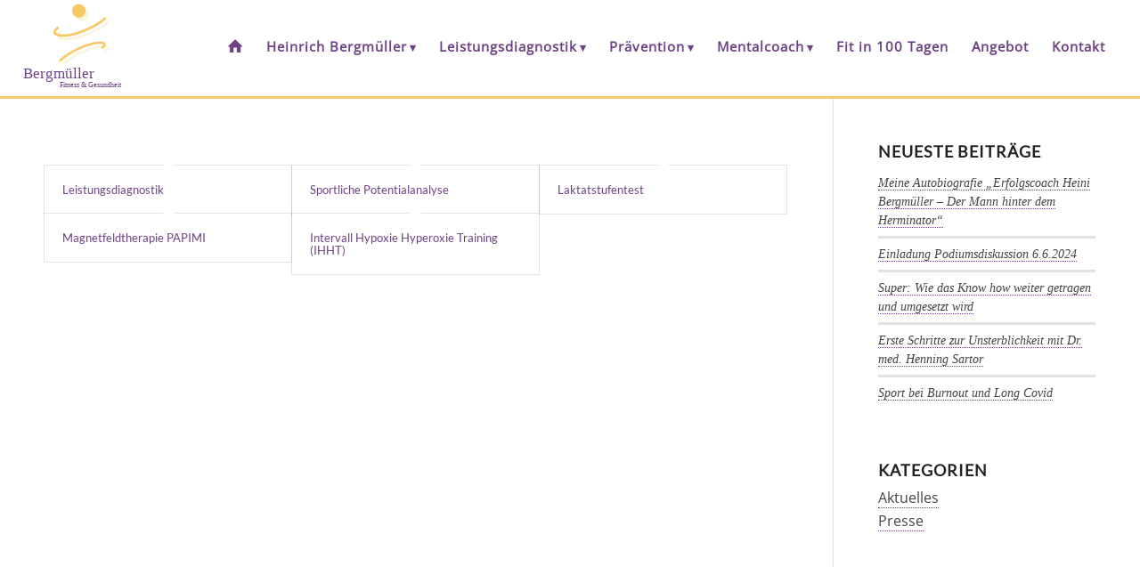

--- FILE ---
content_type: text/html; charset=UTF-8
request_url: https://www.bergmueller.at/portfolio_entries/hobbysportler/
body_size: 14097
content:
<!DOCTYPE html>
<html lang="de" class="html_stretched responsive av-preloader-disabled  html_header_top html_logo_left html_main_nav_header html_menu_right html_custom html_header_sticky_disabled html_header_shrinking_disabled html_mobile_menu_tablet html_header_searchicon_disabled html_content_align_center html_header_unstick_top_disabled html_header_stretch html_elegant-blog html_av-submenu-hidden html_av-submenu-display-click html_av-overlay-side html_av-overlay-side-classic html_av-submenu-noclone html_entry_id_397 av-cookies-no-cookie-consent av-no-preview av-default-lightbox html_text_menu_active av-mobile-menu-switch-default">
<head>
<meta charset="UTF-8" />
<!-- mobile setting -->
<meta name="viewport" content="width=device-width, initial-scale=1">
<!-- Scripts/CSS and wp_head hook -->
<meta name='robots' content='index, follow, max-image-preview:large, max-snippet:-1, max-video-preview:-1' />
<!-- This site is optimized with the Yoast SEO plugin v26.8 - https://yoast.com/product/yoast-seo-wordpress/ -->
<title>Hobbysportler Archive - Bergmüller Zentrum Oberösterreich</title>
<link rel="canonical" href="https://www.bergmueller.at/portfolio_entries/hobbysportler/" />
<meta property="og:locale" content="de_DE" />
<meta property="og:type" content="article" />
<meta property="og:title" content="Hobbysportler Archive - Bergmüller Zentrum Oberösterreich" />
<meta property="og:url" content="https://www.bergmueller.at/portfolio_entries/hobbysportler/" />
<meta property="og:site_name" content="Bergmüller Zentrum Oberösterreich" />
<meta name="twitter:card" content="summary_large_image" />
<script type="application/ld+json" class="yoast-schema-graph">{"@context":"https://schema.org","@graph":[{"@type":"CollectionPage","@id":"https://www.bergmueller.at/portfolio_entries/hobbysportler/","url":"https://www.bergmueller.at/portfolio_entries/hobbysportler/","name":"Hobbysportler Archive - Bergmüller Zentrum Oberösterreich","isPartOf":{"@id":"https://www.bergmueller.at/#website"},"breadcrumb":{"@id":"https://www.bergmueller.at/portfolio_entries/hobbysportler/#breadcrumb"},"inLanguage":"de"},{"@type":"BreadcrumbList","@id":"https://www.bergmueller.at/portfolio_entries/hobbysportler/#breadcrumb","itemListElement":[{"@type":"ListItem","position":1,"name":"Startseite","item":"https://www.bergmueller.at/startseite/"},{"@type":"ListItem","position":2,"name":"Leistungssteigerung","item":"https://www.bergmueller.at/portfolio_entries/leistungssteigerung/"},{"@type":"ListItem","position":3,"name":"Hobbysportler"}]},{"@type":"WebSite","@id":"https://www.bergmueller.at/#website","url":"https://www.bergmueller.at/","name":"Bergmüller Zentrum Oberösterreich","description":"Zentrum für Fitness &amp; Gesundheit","potentialAction":[{"@type":"SearchAction","target":{"@type":"EntryPoint","urlTemplate":"https://www.bergmueller.at/?s={search_term_string}"},"query-input":{"@type":"PropertyValueSpecification","valueRequired":true,"valueName":"search_term_string"}}],"inLanguage":"de"}]}</script>
<!-- / Yoast SEO plugin. -->
<link rel="alternate" type="application/rss+xml" title="Bergmüller Zentrum Oberösterreich &raquo; Feed" href="https://www.bergmueller.at/feed/" />
<link rel="alternate" type="application/rss+xml" title="Bergmüller Zentrum Oberösterreich &raquo; Kommentar-Feed" href="https://www.bergmueller.at/comments/feed/" />
<link rel="alternate" type="application/rss+xml" title="Bergmüller Zentrum Oberösterreich &raquo; Hobbysportler Portfolio Categories Feed" href="https://www.bergmueller.at/portfolio_entries/hobbysportler/feed/" />
<style id='wp-img-auto-sizes-contain-inline-css' type='text/css'>
img:is([sizes=auto i],[sizes^="auto," i]){contain-intrinsic-size:3000px 1500px}
/*# sourceURL=wp-img-auto-sizes-contain-inline-css */
</style>
<link rel='stylesheet' id='contact-form-7-css' href='//www.bergmueller.at/wp-content/cache/wpfc-minified/mjid6rzn/hmhpd.css' type='text/css' media='all' />
<link rel='stylesheet' id='avia-merged-styles-css' href='//www.bergmueller.at/wp-content/cache/wpfc-minified/l99hnmnj/hmhpd.css' type='text/css' media='all' />
<link rel='stylesheet' id='avia-single-post-397-css' href='//www.bergmueller.at/wp-content/cache/wpfc-minified/m9leimhl/hnuht.css' type='text/css' media='all' />
<script type="text/javascript" src="https://www.bergmueller.at/wp-includes/js/jquery/jquery.min.js?ver=3.7.1" id="jquery-core-js"></script>
<script type="text/javascript" src="https://www.bergmueller.at/wp-includes/js/jquery/jquery-migrate.min.js?ver=3.4.1" id="jquery-migrate-js"></script>
<script type="text/javascript" src="https://www.bergmueller.at/wp-content/uploads/dynamic_avia/avia-head-scripts-c25d044fbed49c62cc2f7ce810608061.js" id="avia-head-scripts-js"></script>
<link rel="https://api.w.org/" href="https://www.bergmueller.at/wp-json/" /><link rel="alternate" title="JSON" type="application/json" href="https://www.bergmueller.at/wp-json/wp/v2/portfolio_entries/6" /><link rel="EditURI" type="application/rsd+xml" title="RSD" href="https://www.bergmueller.at/xmlrpc.php?rsd" />
<meta name="generator" content="WordPress 6.9" />
<link rel="icon" href="https://www.bergmueller.at/wp-content/uploads/2017/05/fav.jpg" type="image/x-icon">
<!--[if lt IE 9]><script src="https://www.bergmueller.at/wp-content/themes/enfold/js/html5shiv.js"></script><![endif]--><link rel="profile" href="https://gmpg.org/xfn/11" />
<link rel="alternate" type="application/rss+xml" title="Bergmüller Zentrum Oberösterreich RSS2 Feed" href="https://www.bergmueller.at/feed/" />
<link rel="pingback" href="https://www.bergmueller.at/xmlrpc.php" />
<style type='text/css' media='screen'>
#top #header_main > .container, #top #header_main > .container .main_menu  .av-main-nav > li > a, #top #header_main #menu-item-shop .cart_dropdown_link{ height:105px; line-height: 105px; }
.html_top_nav_header .av-logo-container{ height:105px;  }
.html_header_top.html_header_sticky #top #wrap_all #main{ padding-top:105px; } 
</style>
<!-- To speed up the rendering and to display the site as fast as possible to the user we include some styles and scripts for above the fold content inline -->
<script type="text/javascript">'use strict';var avia_is_mobile=!1;if(/Android|webOS|iPhone|iPad|iPod|BlackBerry|IEMobile|Opera Mini/i.test(navigator.userAgent)&&'ontouchstart' in document.documentElement){avia_is_mobile=!0;document.documentElement.className+=' avia_mobile '}
else{document.documentElement.className+=' avia_desktop '};document.documentElement.className+=' js_active ';(function(){var e=['-webkit-','-moz-','-ms-',''],n='',o=!1,a=!1;for(var t in e){if(e[t]+'transform' in document.documentElement.style){o=!0;n=e[t]+'transform'};if(e[t]+'perspective' in document.documentElement.style){a=!0}};if(o){document.documentElement.className+=' avia_transform '};if(a){document.documentElement.className+=' avia_transform3d '};if(typeof document.getElementsByClassName=='function'&&typeof document.documentElement.getBoundingClientRect=='function'&&avia_is_mobile==!1){if(n&&window.innerHeight>0){setTimeout(function(){var e=0,o={},a=0,t=document.getElementsByClassName('av-parallax'),i=window.pageYOffset||document.documentElement.scrollTop;for(e=0;e<t.length;e++){t[e].style.top='0px';o=t[e].getBoundingClientRect();a=Math.ceil((window.innerHeight+i-o.top)*0.3);t[e].style[n]='translate(0px, '+a+'px)';t[e].style.top='auto';t[e].className+=' enabled-parallax '}},50)}}})();</script><style type="text/css">
@font-face {font-family: 'entypo-fontello-enfold'; font-weight: normal; font-style: normal; font-display: auto;
src: url('https://www.bergmueller.at/wp-content/themes/enfold/config-templatebuilder/avia-template-builder/assets/fonts/entypo-fontello-enfold/entypo-fontello-enfold.woff2') format('woff2'),
url('https://www.bergmueller.at/wp-content/themes/enfold/config-templatebuilder/avia-template-builder/assets/fonts/entypo-fontello-enfold/entypo-fontello-enfold.woff') format('woff'),
url('https://www.bergmueller.at/wp-content/themes/enfold/config-templatebuilder/avia-template-builder/assets/fonts/entypo-fontello-enfold/entypo-fontello-enfold.ttf') format('truetype'),
url('https://www.bergmueller.at/wp-content/themes/enfold/config-templatebuilder/avia-template-builder/assets/fonts/entypo-fontello-enfold/entypo-fontello-enfold.svg#entypo-fontello-enfold') format('svg'),
url('https://www.bergmueller.at/wp-content/themes/enfold/config-templatebuilder/avia-template-builder/assets/fonts/entypo-fontello-enfold/entypo-fontello-enfold.eot'),
url('https://www.bergmueller.at/wp-content/themes/enfold/config-templatebuilder/avia-template-builder/assets/fonts/entypo-fontello-enfold/entypo-fontello-enfold.eot?#iefix') format('embedded-opentype');
}
#top .avia-font-entypo-fontello-enfold, body .avia-font-entypo-fontello-enfold, html body [data-av_iconfont='entypo-fontello-enfold']:before{ font-family: 'entypo-fontello-enfold'; }
@font-face {font-family: 'entypo-fontello'; font-weight: normal; font-style: normal; font-display: auto;
src: url('https://www.bergmueller.at/wp-content/themes/enfold/config-templatebuilder/avia-template-builder/assets/fonts/entypo-fontello/entypo-fontello.woff2') format('woff2'),
url('https://www.bergmueller.at/wp-content/themes/enfold/config-templatebuilder/avia-template-builder/assets/fonts/entypo-fontello/entypo-fontello.woff') format('woff'),
url('https://www.bergmueller.at/wp-content/themes/enfold/config-templatebuilder/avia-template-builder/assets/fonts/entypo-fontello/entypo-fontello.ttf') format('truetype'),
url('https://www.bergmueller.at/wp-content/themes/enfold/config-templatebuilder/avia-template-builder/assets/fonts/entypo-fontello/entypo-fontello.svg#entypo-fontello') format('svg'),
url('https://www.bergmueller.at/wp-content/themes/enfold/config-templatebuilder/avia-template-builder/assets/fonts/entypo-fontello/entypo-fontello.eot'),
url('https://www.bergmueller.at/wp-content/themes/enfold/config-templatebuilder/avia-template-builder/assets/fonts/entypo-fontello/entypo-fontello.eot?#iefix') format('embedded-opentype');
}
#top .avia-font-entypo-fontello, body .avia-font-entypo-fontello, html body [data-av_iconfont='entypo-fontello']:before{ font-family: 'entypo-fontello'; }
</style>
<!--
Debugging Info for Theme support: 
Theme: Enfold
Version: 7.1.1
Installed: enfold
AviaFramework Version: 5.6
AviaBuilder Version: 6.0
aviaElementManager Version: 1.0.1
- - - - - - - - - - -
ChildTheme: metamotion
ChildTheme Version: 5.1.0
ChildTheme Installed: enfold
- - - - - - - - - - -
ML:512-PU:106-PLA:11
WP:6.9
Compress: CSS:all theme files - JS:all theme files
Updates: disabled
PLAu:11
-->
<style id='global-styles-inline-css' type='text/css'>
:root{--wp--preset--aspect-ratio--square: 1;--wp--preset--aspect-ratio--4-3: 4/3;--wp--preset--aspect-ratio--3-4: 3/4;--wp--preset--aspect-ratio--3-2: 3/2;--wp--preset--aspect-ratio--2-3: 2/3;--wp--preset--aspect-ratio--16-9: 16/9;--wp--preset--aspect-ratio--9-16: 9/16;--wp--preset--color--black: #000000;--wp--preset--color--cyan-bluish-gray: #abb8c3;--wp--preset--color--white: #ffffff;--wp--preset--color--pale-pink: #f78da7;--wp--preset--color--vivid-red: #cf2e2e;--wp--preset--color--luminous-vivid-orange: #ff6900;--wp--preset--color--luminous-vivid-amber: #fcb900;--wp--preset--color--light-green-cyan: #7bdcb5;--wp--preset--color--vivid-green-cyan: #00d084;--wp--preset--color--pale-cyan-blue: #8ed1fc;--wp--preset--color--vivid-cyan-blue: #0693e3;--wp--preset--color--vivid-purple: #9b51e0;--wp--preset--color--metallic-red: #b02b2c;--wp--preset--color--maximum-yellow-red: #edae44;--wp--preset--color--yellow-sun: #eeee22;--wp--preset--color--palm-leaf: #83a846;--wp--preset--color--aero: #7bb0e7;--wp--preset--color--old-lavender: #745f7e;--wp--preset--color--steel-teal: #5f8789;--wp--preset--color--raspberry-pink: #d65799;--wp--preset--color--medium-turquoise: #4ecac2;--wp--preset--gradient--vivid-cyan-blue-to-vivid-purple: linear-gradient(135deg,rgb(6,147,227) 0%,rgb(155,81,224) 100%);--wp--preset--gradient--light-green-cyan-to-vivid-green-cyan: linear-gradient(135deg,rgb(122,220,180) 0%,rgb(0,208,130) 100%);--wp--preset--gradient--luminous-vivid-amber-to-luminous-vivid-orange: linear-gradient(135deg,rgb(252,185,0) 0%,rgb(255,105,0) 100%);--wp--preset--gradient--luminous-vivid-orange-to-vivid-red: linear-gradient(135deg,rgb(255,105,0) 0%,rgb(207,46,46) 100%);--wp--preset--gradient--very-light-gray-to-cyan-bluish-gray: linear-gradient(135deg,rgb(238,238,238) 0%,rgb(169,184,195) 100%);--wp--preset--gradient--cool-to-warm-spectrum: linear-gradient(135deg,rgb(74,234,220) 0%,rgb(151,120,209) 20%,rgb(207,42,186) 40%,rgb(238,44,130) 60%,rgb(251,105,98) 80%,rgb(254,248,76) 100%);--wp--preset--gradient--blush-light-purple: linear-gradient(135deg,rgb(255,206,236) 0%,rgb(152,150,240) 100%);--wp--preset--gradient--blush-bordeaux: linear-gradient(135deg,rgb(254,205,165) 0%,rgb(254,45,45) 50%,rgb(107,0,62) 100%);--wp--preset--gradient--luminous-dusk: linear-gradient(135deg,rgb(255,203,112) 0%,rgb(199,81,192) 50%,rgb(65,88,208) 100%);--wp--preset--gradient--pale-ocean: linear-gradient(135deg,rgb(255,245,203) 0%,rgb(182,227,212) 50%,rgb(51,167,181) 100%);--wp--preset--gradient--electric-grass: linear-gradient(135deg,rgb(202,248,128) 0%,rgb(113,206,126) 100%);--wp--preset--gradient--midnight: linear-gradient(135deg,rgb(2,3,129) 0%,rgb(40,116,252) 100%);--wp--preset--font-size--small: 1rem;--wp--preset--font-size--medium: 1.125rem;--wp--preset--font-size--large: 1.75rem;--wp--preset--font-size--x-large: clamp(1.75rem, 3vw, 2.25rem);--wp--preset--spacing--20: 0.44rem;--wp--preset--spacing--30: 0.67rem;--wp--preset--spacing--40: 1rem;--wp--preset--spacing--50: 1.5rem;--wp--preset--spacing--60: 2.25rem;--wp--preset--spacing--70: 3.38rem;--wp--preset--spacing--80: 5.06rem;--wp--preset--shadow--natural: 6px 6px 9px rgba(0, 0, 0, 0.2);--wp--preset--shadow--deep: 12px 12px 50px rgba(0, 0, 0, 0.4);--wp--preset--shadow--sharp: 6px 6px 0px rgba(0, 0, 0, 0.2);--wp--preset--shadow--outlined: 6px 6px 0px -3px rgb(255, 255, 255), 6px 6px rgb(0, 0, 0);--wp--preset--shadow--crisp: 6px 6px 0px rgb(0, 0, 0);}:root { --wp--style--global--content-size: 800px;--wp--style--global--wide-size: 1130px; }:where(body) { margin: 0; }.wp-site-blocks > .alignleft { float: left; margin-right: 2em; }.wp-site-blocks > .alignright { float: right; margin-left: 2em; }.wp-site-blocks > .aligncenter { justify-content: center; margin-left: auto; margin-right: auto; }:where(.is-layout-flex){gap: 0.5em;}:where(.is-layout-grid){gap: 0.5em;}.is-layout-flow > .alignleft{float: left;margin-inline-start: 0;margin-inline-end: 2em;}.is-layout-flow > .alignright{float: right;margin-inline-start: 2em;margin-inline-end: 0;}.is-layout-flow > .aligncenter{margin-left: auto !important;margin-right: auto !important;}.is-layout-constrained > .alignleft{float: left;margin-inline-start: 0;margin-inline-end: 2em;}.is-layout-constrained > .alignright{float: right;margin-inline-start: 2em;margin-inline-end: 0;}.is-layout-constrained > .aligncenter{margin-left: auto !important;margin-right: auto !important;}.is-layout-constrained > :where(:not(.alignleft):not(.alignright):not(.alignfull)){max-width: var(--wp--style--global--content-size);margin-left: auto !important;margin-right: auto !important;}.is-layout-constrained > .alignwide{max-width: var(--wp--style--global--wide-size);}body .is-layout-flex{display: flex;}.is-layout-flex{flex-wrap: wrap;align-items: center;}.is-layout-flex > :is(*, div){margin: 0;}body .is-layout-grid{display: grid;}.is-layout-grid > :is(*, div){margin: 0;}body{padding-top: 0px;padding-right: 0px;padding-bottom: 0px;padding-left: 0px;}a:where(:not(.wp-element-button)){text-decoration: underline;}:root :where(.wp-element-button, .wp-block-button__link){background-color: #32373c;border-width: 0;color: #fff;font-family: inherit;font-size: inherit;font-style: inherit;font-weight: inherit;letter-spacing: inherit;line-height: inherit;padding-top: calc(0.667em + 2px);padding-right: calc(1.333em + 2px);padding-bottom: calc(0.667em + 2px);padding-left: calc(1.333em + 2px);text-decoration: none;text-transform: inherit;}.has-black-color{color: var(--wp--preset--color--black) !important;}.has-cyan-bluish-gray-color{color: var(--wp--preset--color--cyan-bluish-gray) !important;}.has-white-color{color: var(--wp--preset--color--white) !important;}.has-pale-pink-color{color: var(--wp--preset--color--pale-pink) !important;}.has-vivid-red-color{color: var(--wp--preset--color--vivid-red) !important;}.has-luminous-vivid-orange-color{color: var(--wp--preset--color--luminous-vivid-orange) !important;}.has-luminous-vivid-amber-color{color: var(--wp--preset--color--luminous-vivid-amber) !important;}.has-light-green-cyan-color{color: var(--wp--preset--color--light-green-cyan) !important;}.has-vivid-green-cyan-color{color: var(--wp--preset--color--vivid-green-cyan) !important;}.has-pale-cyan-blue-color{color: var(--wp--preset--color--pale-cyan-blue) !important;}.has-vivid-cyan-blue-color{color: var(--wp--preset--color--vivid-cyan-blue) !important;}.has-vivid-purple-color{color: var(--wp--preset--color--vivid-purple) !important;}.has-metallic-red-color{color: var(--wp--preset--color--metallic-red) !important;}.has-maximum-yellow-red-color{color: var(--wp--preset--color--maximum-yellow-red) !important;}.has-yellow-sun-color{color: var(--wp--preset--color--yellow-sun) !important;}.has-palm-leaf-color{color: var(--wp--preset--color--palm-leaf) !important;}.has-aero-color{color: var(--wp--preset--color--aero) !important;}.has-old-lavender-color{color: var(--wp--preset--color--old-lavender) !important;}.has-steel-teal-color{color: var(--wp--preset--color--steel-teal) !important;}.has-raspberry-pink-color{color: var(--wp--preset--color--raspberry-pink) !important;}.has-medium-turquoise-color{color: var(--wp--preset--color--medium-turquoise) !important;}.has-black-background-color{background-color: var(--wp--preset--color--black) !important;}.has-cyan-bluish-gray-background-color{background-color: var(--wp--preset--color--cyan-bluish-gray) !important;}.has-white-background-color{background-color: var(--wp--preset--color--white) !important;}.has-pale-pink-background-color{background-color: var(--wp--preset--color--pale-pink) !important;}.has-vivid-red-background-color{background-color: var(--wp--preset--color--vivid-red) !important;}.has-luminous-vivid-orange-background-color{background-color: var(--wp--preset--color--luminous-vivid-orange) !important;}.has-luminous-vivid-amber-background-color{background-color: var(--wp--preset--color--luminous-vivid-amber) !important;}.has-light-green-cyan-background-color{background-color: var(--wp--preset--color--light-green-cyan) !important;}.has-vivid-green-cyan-background-color{background-color: var(--wp--preset--color--vivid-green-cyan) !important;}.has-pale-cyan-blue-background-color{background-color: var(--wp--preset--color--pale-cyan-blue) !important;}.has-vivid-cyan-blue-background-color{background-color: var(--wp--preset--color--vivid-cyan-blue) !important;}.has-vivid-purple-background-color{background-color: var(--wp--preset--color--vivid-purple) !important;}.has-metallic-red-background-color{background-color: var(--wp--preset--color--metallic-red) !important;}.has-maximum-yellow-red-background-color{background-color: var(--wp--preset--color--maximum-yellow-red) !important;}.has-yellow-sun-background-color{background-color: var(--wp--preset--color--yellow-sun) !important;}.has-palm-leaf-background-color{background-color: var(--wp--preset--color--palm-leaf) !important;}.has-aero-background-color{background-color: var(--wp--preset--color--aero) !important;}.has-old-lavender-background-color{background-color: var(--wp--preset--color--old-lavender) !important;}.has-steel-teal-background-color{background-color: var(--wp--preset--color--steel-teal) !important;}.has-raspberry-pink-background-color{background-color: var(--wp--preset--color--raspberry-pink) !important;}.has-medium-turquoise-background-color{background-color: var(--wp--preset--color--medium-turquoise) !important;}.has-black-border-color{border-color: var(--wp--preset--color--black) !important;}.has-cyan-bluish-gray-border-color{border-color: var(--wp--preset--color--cyan-bluish-gray) !important;}.has-white-border-color{border-color: var(--wp--preset--color--white) !important;}.has-pale-pink-border-color{border-color: var(--wp--preset--color--pale-pink) !important;}.has-vivid-red-border-color{border-color: var(--wp--preset--color--vivid-red) !important;}.has-luminous-vivid-orange-border-color{border-color: var(--wp--preset--color--luminous-vivid-orange) !important;}.has-luminous-vivid-amber-border-color{border-color: var(--wp--preset--color--luminous-vivid-amber) !important;}.has-light-green-cyan-border-color{border-color: var(--wp--preset--color--light-green-cyan) !important;}.has-vivid-green-cyan-border-color{border-color: var(--wp--preset--color--vivid-green-cyan) !important;}.has-pale-cyan-blue-border-color{border-color: var(--wp--preset--color--pale-cyan-blue) !important;}.has-vivid-cyan-blue-border-color{border-color: var(--wp--preset--color--vivid-cyan-blue) !important;}.has-vivid-purple-border-color{border-color: var(--wp--preset--color--vivid-purple) !important;}.has-metallic-red-border-color{border-color: var(--wp--preset--color--metallic-red) !important;}.has-maximum-yellow-red-border-color{border-color: var(--wp--preset--color--maximum-yellow-red) !important;}.has-yellow-sun-border-color{border-color: var(--wp--preset--color--yellow-sun) !important;}.has-palm-leaf-border-color{border-color: var(--wp--preset--color--palm-leaf) !important;}.has-aero-border-color{border-color: var(--wp--preset--color--aero) !important;}.has-old-lavender-border-color{border-color: var(--wp--preset--color--old-lavender) !important;}.has-steel-teal-border-color{border-color: var(--wp--preset--color--steel-teal) !important;}.has-raspberry-pink-border-color{border-color: var(--wp--preset--color--raspberry-pink) !important;}.has-medium-turquoise-border-color{border-color: var(--wp--preset--color--medium-turquoise) !important;}.has-vivid-cyan-blue-to-vivid-purple-gradient-background{background: var(--wp--preset--gradient--vivid-cyan-blue-to-vivid-purple) !important;}.has-light-green-cyan-to-vivid-green-cyan-gradient-background{background: var(--wp--preset--gradient--light-green-cyan-to-vivid-green-cyan) !important;}.has-luminous-vivid-amber-to-luminous-vivid-orange-gradient-background{background: var(--wp--preset--gradient--luminous-vivid-amber-to-luminous-vivid-orange) !important;}.has-luminous-vivid-orange-to-vivid-red-gradient-background{background: var(--wp--preset--gradient--luminous-vivid-orange-to-vivid-red) !important;}.has-very-light-gray-to-cyan-bluish-gray-gradient-background{background: var(--wp--preset--gradient--very-light-gray-to-cyan-bluish-gray) !important;}.has-cool-to-warm-spectrum-gradient-background{background: var(--wp--preset--gradient--cool-to-warm-spectrum) !important;}.has-blush-light-purple-gradient-background{background: var(--wp--preset--gradient--blush-light-purple) !important;}.has-blush-bordeaux-gradient-background{background: var(--wp--preset--gradient--blush-bordeaux) !important;}.has-luminous-dusk-gradient-background{background: var(--wp--preset--gradient--luminous-dusk) !important;}.has-pale-ocean-gradient-background{background: var(--wp--preset--gradient--pale-ocean) !important;}.has-electric-grass-gradient-background{background: var(--wp--preset--gradient--electric-grass) !important;}.has-midnight-gradient-background{background: var(--wp--preset--gradient--midnight) !important;}.has-small-font-size{font-size: var(--wp--preset--font-size--small) !important;}.has-medium-font-size{font-size: var(--wp--preset--font-size--medium) !important;}.has-large-font-size{font-size: var(--wp--preset--font-size--large) !important;}.has-x-large-font-size{font-size: var(--wp--preset--font-size--x-large) !important;}
/*# sourceURL=global-styles-inline-css */
</style>
</head>
<body id="top" class="archive tax-portfolio_entries term-hobbysportler term-6 wp-theme-enfold wp-child-theme-metamotion stretched rtl_columns av-curtain-numeric lato-custom lato open-sans-custom open-sans  avia-responsive-images-support" itemscope="itemscope" itemtype="https://schema.org/WebPage" >
<div id='wrap_all'>
<header id='header' class='all_colors header_color light_bg_color  av_header_top av_logo_left av_main_nav_header av_menu_right av_custom av_header_sticky_disabled av_header_shrinking_disabled av_header_stretch av_mobile_menu_tablet av_header_searchicon_disabled av_header_unstick_top_disabled av_bottom_nav_disabled  av_header_border_disabled' aria-label="Header" data-av_shrink_factor='50' role="banner" itemscope="itemscope" itemtype="https://schema.org/WPHeader" >
<div  id='header_main' class='container_wrap container_wrap_logo'>
<div class='container av-logo-container'><div class='inner-container'><span class='logo avia-svg-logo'><a href='https://www.bergmueller.at/' class='av-contains-svg' aria-label='Bergmüller&#8217;s Zentrum für Fitness &#038; Gesundheit' title='Bergmüller&#8217;s Zentrum für Fitness &#038; Gesundheit'><svg role="graphics-document" title="Bergmüller&#8217;s Zentrum für Fitness &#038; Gesundheit" desc="" alt="Bergmüller's Zentrum für Fitness & Gesundheit"   version="1.1" xmlns="http://www.w3.org/2000/svg" xmlns:xlink="http://www.w3.org/1999/xlink" x="0" y="0" width="150" height="120" viewBox="0, 0, 1000, 800" preserveAspectRatio="xMinYMid meet">
<g id="Layer_1">
<g>
<path d="M477.05,151.5 C468.55,151.5 460.45,149.7 453.25,146.4 C462.35,166.7 482.75,180.8 506.45,180.8 C538.65,180.8 564.75,154.7 564.75,122.5 C564.75,98.8 550.65,78.4 530.35,69.3 C533.65,76.6 535.45,84.6 535.45,93.1 C535.35,125.4 509.25,151.5 477.05,151.5 z" fill="#FBF5DD"/>
<path d="M738.15,180 C733.95,176 727.25,176.2 723.35,180.4 C722.85,180.9 672.65,232.7 535.05,287.2 C457.95,317.8 402.65,323.7 369.95,323.3 C342.35,323 325.25,318.1 316.65,313.5 C305.75,312.2 296.25,310.1 288.15,307.3 C288.55,310.4 289.25,313.1 290.25,315.5 C297.25,333 326.95,343.8 369.75,344.3 C370.85,344.3 371.85,344.3 373.05,344.3 C408.05,344.3 465.05,337.5 542.95,306.7 C684.65,250.5 736.45,197.1 738.55,194.8 C742.55,190.6 742.35,184 738.15,180 z" fill="#FBF5DD"/>
<path d="M330.25,278 C335.25,275.1 336.95,268.6 333.95,263.6 C331.05,258.6 324.55,256.9 319.55,259.9 C319.15,260.1 309.65,265.8 301.35,274.6 C297.45,278.7 294.55,282.7 292.55,286.5 C297.85,288.6 304.95,290.5 314.15,291.9 C320.35,284.2 329.95,278.2 330.25,278 z" fill="#FBF5DD"/>
<path d="M720.95,388.8 C717.45,387.5 713.35,386.5 708.55,385.7 C707.75,393.1 703.75,399.5 698.65,404.7 C710.15,405.4 716.05,407.7 717.35,409.5 C721.05,418.7 703.05,427.7 702.65,427.9 C697.65,430.2 695.45,436.1 697.75,441.2 C700.05,446.2 706.05,448.4 711.05,446.1 C723.55,440.3 744.85,423.6 735.75,401.8 C733.45,396 728.45,391.6 720.95,388.8 z" fill="#FBF5DD"/>
<path d="M673.35,398.5 C673.65,398.3 686.45,392 688.35,384.5 C643.55,385 570.75,402.5 494.65,438.8 C398.65,484.7 341.25,537.5 338.95,539.7 C334.95,543.5 334.65,549.8 338.45,553.8 C340.45,555.9 343.05,557 345.75,557 C348.15,557 350.65,556.1 352.55,554.3 C353.15,553.8 410.05,501.3 503.35,456.7 C552.95,433 605.15,415.7 650.25,408.1 C656.65,407 662.45,406.2 667.85,405.6 C668.35,402.8 670.35,400 673.35,398.5 z" fill="#FBF5DD"/>
<path d="M453.25,146.4 C460.55,149.7 468.55,151.5 477.05,151.5 C509.25,151.5 535.35,125.4 535.35,93.2 C535.35,84.7 533.55,76.6 530.25,69.4 C521.15,49.1 500.75,35 477.05,35 C444.85,35 418.75,61.1 418.75,93.3 C418.85,117 432.95,137.3 453.25,146.4 z" fill="#F8C768"/>
<path d="M340.35,314.9 C341.45,314.9 342.45,314.9 343.65,314.9 C378.65,314.9 435.65,308.1 513.55,277.3 C655.45,221.1 707.15,167.7 709.25,165.4 C713.25,161.2 713.05,154.5 708.85,150.6 C704.65,146.6 697.95,146.8 694.05,151 C693.55,151.5 643.35,203.3 505.75,257.8 C428.65,288.4 373.35,294.3 340.65,293.9 C330.45,293.8 321.65,293 314.15,291.9 C305.05,290.5 297.85,288.6 292.55,286.5 C285.05,283.6 281.15,280.4 280.35,278.4 C274.95,264.9 300.35,249 300.95,248.7 C305.95,245.8 307.65,239.3 304.65,234.3 C301.75,229.3 295.25,227.6 290.25,230.6 C289.85,230.8 280.35,236.5 272.05,245.3 C256.05,262.3 257.15,276.9 260.85,286.2 C264.45,295.2 273.95,302.3 288.15,307.3 C296.25,310.1 305.75,312.2 316.65,313.5 C323.95,314.3 331.85,314.8 340.35,314.9 z" fill="#F8C768"/>
<path d="M706.55,372.4 C704.15,366.7 699.15,362.3 691.65,359.5 C658.45,346.8 564.75,362.1 465.35,409.6 C369.35,455.5 311.95,508.3 309.65,510.5 C305.65,514.3 305.35,520.6 309.15,524.6 C311.15,526.7 313.75,527.8 316.45,527.8 C318.85,527.8 321.35,526.9 323.25,525.1 C323.85,524.6 380.75,472.1 474.05,427.5 C523.65,403.8 575.85,386.5 620.95,378.9 C665.35,371.4 685.65,376.5 688.25,380.1 C688.85,381.6 688.85,383 688.55,384.4 C686.65,391.9 673.85,398.3 673.55,398.4 C670.45,399.8 668.45,402.6 667.95,405.7 C667.55,407.6 667.85,409.7 668.75,411.6 C671.05,416.6 677.05,418.8 682.05,416.5 C687.15,414.2 693.65,410.1 698.95,404.5 C703.95,399.3 708.05,392.8 708.85,385.5 C709.05,381.5 708.45,377.1 706.55,372.4 z" fill="#F8C768"/>
</g>
<text transform="matrix(1, 0, 0, 1, 501, 650)">
<tspan x="-499" y="21.5" font-family="Verdana" font-size="130" fill="#6D4383">Bergmüller</tspan>
</text>
<text transform="matrix(1, 0, 0, 1, 664.496, 720.5)">
<tspan x="-353.496" y="23" font-family="Verdana" font-size="60" kerning="2" fill="#6D4383">Fitness &amp; Gesundheit</tspan>
</text>
</g>
</svg></a></span><nav class='main_menu' data-selectname='Seite auswählen'  role="navigation" itemscope="itemscope" itemtype="https://schema.org/SiteNavigationElement" ><div class="avia-menu av-main-nav-wrap"><ul role="menu" class="menu av-main-nav" id="avia-menu"><li role="menuitem" id="menu-item-18" class="menu-item menu-item-type-post_type menu-item-object-page menu-item-home menu-item-top-level menu-item-top-level-1"><a title="Home" href="https://www.bergmueller.at/" itemprop="url" tabindex="0"><span class="avia-bullet"></span><span class="avia-menu-text"><span class="av-icon-char" style="font-size:18px;line-height:18px;" aria-hidden="true" data-av_icon="" data-av_iconfont="entypo-fontello"></span></span><span class="avia-menu-fx"><span class="avia-arrow-wrap"><span class="avia-arrow"></span></span></span></a></li>
<li role="menuitem" id="menu-item-49" class="menu-item menu-item-type-post_type menu-item-object-page menu-item-has-children menu-item-top-level menu-item-top-level-2"><a href="https://www.bergmueller.at/heinrich-bergmueller/" itemprop="url" tabindex="0"><span class="avia-bullet"></span><span class="avia-menu-text">Heinrich Bergmüller</span><span class="avia-menu-fx"><span class="avia-arrow-wrap"><span class="avia-arrow"></span></span></span></a>
<ul class="sub-menu">
<li role="menuitem" id="menu-item-851" class="menu-item menu-item-type-post_type menu-item-object-page"><a href="https://www.bergmueller.at/heinrich-bergmueller/" itemprop="url" tabindex="0"><span class="avia-bullet"></span><span class="avia-menu-text">Heinrich Bergmüller</span></a></li>
<li role="menuitem" id="menu-item-850" class="menu-item menu-item-type-post_type menu-item-object-page"><a href="https://www.bergmueller.at/team/" itemprop="url" tabindex="0"><span class="avia-bullet"></span><span class="avia-menu-text">Team</span></a></li>
<li role="menuitem" id="menu-item-1440" class="menu-item menu-item-type-post_type menu-item-object-page"><a href="https://www.bergmueller.at/buecher/" itemprop="url" tabindex="0"><span class="avia-bullet"></span><span class="avia-menu-text">Bücher</span></a></li>
<li role="menuitem" id="menu-item-849" class="menu-item menu-item-type-post_type menu-item-object-page"><a href="https://www.bergmueller.at/publikationen/" itemprop="url" tabindex="0"><span class="avia-bullet"></span><span class="avia-menu-text">Studien &#038; Fachpublikationen</span></a></li>
<li role="menuitem" id="menu-item-852" class="menu-item menu-item-type-post_type menu-item-object-page"><a href="https://www.bergmueller.at/news/" itemprop="url" tabindex="0"><span class="avia-bullet"></span><span class="avia-menu-text">Aktuelles &#038; Presse</span></a></li>
</ul>
</li>
<li role="menuitem" id="menu-item-904" class="menu-item menu-item-type-post_type menu-item-object-page menu-item-has-children menu-item-top-level menu-item-top-level-3"><a href="https://www.bergmueller.at/leistungsdiagnostik/" itemprop="url" tabindex="0"><span class="avia-bullet"></span><span class="avia-menu-text">Leistungsdiagnostik</span><span class="avia-menu-fx"><span class="avia-arrow-wrap"><span class="avia-arrow"></span></span></span></a>
<ul class="sub-menu">
<li role="menuitem" id="menu-item-903" class="menu-item menu-item-type-post_type menu-item-object-page"><a href="https://www.bergmueller.at/leistungsdiagnostik/" itemprop="url" tabindex="0"><span class="avia-bullet"></span><span class="avia-menu-text">Leistungsdiagnostik</span></a></li>
<li role="menuitem" id="menu-item-863" class="menu-item menu-item-type-post_type menu-item-object-page"><a href="https://www.bergmueller.at/trainingsplanung/" itemprop="url" tabindex="0"><span class="avia-bullet"></span><span class="avia-menu-text">Training &#038; Trainingsplanung</span></a></li>
<li role="menuitem" id="menu-item-862" class="menu-item menu-item-type-post_type menu-item-object-page"><a href="https://www.bergmueller.at/trainingssteuerung-ausdauertraining/" itemprop="url" tabindex="0"><span class="avia-bullet"></span><span class="avia-menu-text">Trainingssteuerung</span></a></li>
<li role="menuitem" id="menu-item-1096" class="menu-item menu-item-type-custom menu-item-object-custom"><a href="https://www.bergmueller.at/leistungssteigerung/laktattest-laktatstufentest/" itemprop="url" tabindex="0"><span class="avia-bullet"></span><span class="avia-menu-text">Laktatstufentest</span></a></li>
</ul>
</li>
<li role="menuitem" id="menu-item-41" class="menu-item menu-item-type-post_type menu-item-object-page menu-item-has-children menu-item-top-level menu-item-top-level-4"><a href="https://www.bergmueller.at/praevention-gesundheitsvorsorge/" itemprop="url" tabindex="0"><span class="avia-bullet"></span><span class="avia-menu-text">Prävention</span><span class="avia-menu-fx"><span class="avia-arrow-wrap"><span class="avia-arrow"></span></span></span></a>
<ul class="sub-menu">
<li role="menuitem" id="menu-item-883" class="menu-item menu-item-type-post_type menu-item-object-page"><a href="https://www.bergmueller.at/praevention-gesundheitsvorsorge/" itemprop="url" tabindex="0"><span class="avia-bullet"></span><span class="avia-menu-text">Prävention</span></a></li>
<li role="menuitem" id="menu-item-2132" class="menu-item menu-item-type-post_type menu-item-object-page"><a href="https://www.bergmueller.at/long-covid-behandlung/" itemprop="url" tabindex="0"><span class="avia-bullet"></span><span class="avia-menu-text">Long Covid Behandlung</span></a></li>
<li role="menuitem" id="menu-item-1338" class="menu-item menu-item-type-post_type menu-item-object-page"><a href="https://www.bergmueller.at/burnout/" itemprop="url" tabindex="0"><span class="avia-bullet"></span><span class="avia-menu-text">Burnout</span></a></li>
<li role="menuitem" id="menu-item-888" class="menu-item menu-item-type-post_type menu-item-object-page"><a href="https://www.bergmueller.at/reha-rehabilitation/" itemprop="url" tabindex="0"><span class="avia-bullet"></span><span class="avia-menu-text">Rehabilitation</span></a></li>
<li role="menuitem" id="menu-item-893" class="menu-item menu-item-type-post_type menu-item-object-page"><a href="https://www.bergmueller.at/mitochondriale-medizin/" itemprop="url" tabindex="0"><span class="avia-bullet"></span><span class="avia-menu-text">Mitochondriale Medizin</span></a></li>
<li role="menuitem" id="menu-item-2400" class="menu-item menu-item-type-custom menu-item-object-custom menu-item-has-children"><a href="#" itemprop="url" tabindex="0"><span class="avia-bullet"></span><span class="avia-menu-text">Behandlungsmethoden</span></a>
<ul class="sub-menu">
<li role="menuitem" id="menu-item-2401" class="menu-item menu-item-type-custom menu-item-object-custom"><a href="https://www.bergmueller.at/leistungssteigerung/intervall-hypoxie-hyperoxie-training/" itemprop="url" tabindex="0"><span class="avia-bullet"></span><span class="avia-menu-text">Hypoxie Hyperoxie Training</span></a></li>
<li role="menuitem" id="menu-item-2402" class="menu-item menu-item-type-post_type menu-item-object-portfolio"><a href="https://www.bergmueller.at/leistungssteigerung/magnetfeldtherapie/" itemprop="url" tabindex="0"><span class="avia-bullet"></span><span class="avia-menu-text">Magnetfeldtherapie PAPIMI</span></a></li>
<li role="menuitem" id="menu-item-2403" class="menu-item menu-item-type-post_type menu-item-object-portfolio"><a href="https://www.bergmueller.at/leistungssteigerung/biovis-metabolic-screening/" itemprop="url" tabindex="0"><span class="avia-bullet"></span><span class="avia-menu-text">biovis Metabolic Screening</span></a></li>
</ul>
</li>
</ul>
</li>
<li role="menuitem" id="menu-item-924" class="menu-item menu-item-type-post_type menu-item-object-page menu-item-has-children menu-item-top-level menu-item-top-level-5"><a href="https://www.bergmueller.at/mentalcoach/" itemprop="url" tabindex="0"><span class="avia-bullet"></span><span class="avia-menu-text">Mentalcoach</span><span class="avia-menu-fx"><span class="avia-arrow-wrap"><span class="avia-arrow"></span></span></span></a>
<ul class="sub-menu">
<li role="menuitem" id="menu-item-925" class="menu-item menu-item-type-post_type menu-item-object-page"><a href="https://www.bergmueller.at/mentalcoach/" itemprop="url" tabindex="0"><span class="avia-bullet"></span><span class="avia-menu-text">Mentalcoach Carmen Bergmüller</span></a></li>
<li role="menuitem" id="menu-item-882" class="menu-item menu-item-type-post_type menu-item-object-page"><a href="https://www.bergmueller.at/mentaltraining/" itemprop="url" tabindex="0"><span class="avia-bullet"></span><span class="avia-menu-text">Mentaltraining</span></a></li>
<li role="menuitem" id="menu-item-881" class="menu-item menu-item-type-post_type menu-item-object-page"><a href="https://www.bergmueller.at/emotionaltraining/" itemprop="url" tabindex="0"><span class="avia-bullet"></span><span class="avia-menu-text">Emotionale Balance</span></a></li>
<li role="menuitem" id="menu-item-928" class="menu-item menu-item-type-post_type menu-item-object-page"><a href="https://www.bergmueller.at/stressbewaeltigung/" itemprop="url" tabindex="0"><span class="avia-bullet"></span><span class="avia-menu-text">Stressbewältigung</span></a></li>
</ul>
</li>
<li role="menuitem" id="menu-item-879" class="menu-item menu-item-type-post_type menu-item-object-page menu-item-top-level menu-item-top-level-6"><a href="https://www.bergmueller.at/fit-in-100-tagen/" itemprop="url" tabindex="0"><span class="avia-bullet"></span><span class="avia-menu-text">Fit in 100 Tagen</span><span class="avia-menu-fx"><span class="avia-arrow-wrap"><span class="avia-arrow"></span></span></span></a></li>
<li role="menuitem" id="menu-item-1478" class="menu-item menu-item-type-post_type menu-item-object-page menu-item-top-level menu-item-top-level-7"><a href="https://www.bergmueller.at/angebot-fitness-gesundheit/" itemprop="url" tabindex="0"><span class="avia-bullet"></span><span class="avia-menu-text">Angebot</span><span class="avia-menu-fx"><span class="avia-arrow-wrap"><span class="avia-arrow"></span></span></span></a></li>
<li role="menuitem" id="menu-item-17" class="menu-item menu-item-type-post_type menu-item-object-page menu-item-top-level menu-item-top-level-8"><a href="https://www.bergmueller.at/kontakt-linz-wien/" itemprop="url" tabindex="0"><span class="avia-bullet"></span><span class="avia-menu-text">Kontakt</span><span class="avia-menu-fx"><span class="avia-arrow-wrap"><span class="avia-arrow"></span></span></span></a></li>
<li class="av-burger-menu-main menu-item-avia-special " role="menuitem">
<a href="#" aria-label="Menu" aria-hidden="false">
<span class="av-hamburger av-hamburger--spin av-js-hamburger">
<span class="av-hamburger-box">
<span class="av-hamburger-inner"></span>
<strong>Menu</strong>
</span>
</span>
<span class="avia_hidden_link_text">Menu</span>
</a>
</li></ul></div></nav></div> </div> 
<!-- end container_wrap-->
</div>
<div class="header_bg"></div>
<!-- end header -->
</header>
<div id='main' class='all_colors' data-scroll-offset='0'>
<div class='container_wrap container_wrap_first main_color sidebar_right'>
<div class='container'>
<main class='template-page template-portfolio content  av-content-small alpha units av-main-taxonomy-portfolio_entries'  role="main" itemprop="mainContentOfPage" itemscope="itemscope" itemtype="https://schema.org/Blog" >
<div class="entry-content-wrapper clearfix">
<div class="category-term-description">
</div>
<div  class=' grid-sort-container isotope   no_margin-container with-title-container grid-total-odd grid-col-3 grid-links-' data-portfolio-id='1'><div data-ajax-id='397' class=' grid-entry flex_column isotope-item all_sort no_margin post-entry post-entry-397 grid-entry-overview grid-loop-1 grid-parity-odd  hobbysportler_sort praevention_sort profisportler_sort  av_one_third first default_av_fullwidth '><article class='main_color inner-entry'  itemscope="itemscope" itemtype="https://schema.org/CreativeWork" ><a href="https://www.bergmueller.at/leistungssteigerung/sportcheck-primaeranalyse/" title='Leistungsdiagnostik'  data-rel='grid-1' class='grid-image avia-hover-fx'> </a><div class='grid-content'><div class='avia-arrow'></div><header class="entry-content-header" aria-label="Portfolio: Leistungsdiagnostik"><h3 class='grid-entry-title entry-title '  itemprop="headline" ><a href='https://www.bergmueller.at/leistungssteigerung/sportcheck-primaeranalyse/' title='Leistungsdiagnostik'>Leistungsdiagnostik</a></h3></header></div><footer class="entry-footer"></footer></article></div><div data-ajax-id='395' class=' grid-entry flex_column isotope-item all_sort no_margin post-entry post-entry-395 grid-entry-overview grid-loop-2 grid-parity-even  hobbysportler_sort profisportler_sort  av_one_third  default_av_fullwidth '><article class='main_color inner-entry'  itemscope="itemscope" itemtype="https://schema.org/CreativeWork" ><a href="https://www.bergmueller.at/leistungssteigerung/sportliche-potentialanalyse/" title='Sportliche Potentialanalyse'  data-rel='grid-1' class='grid-image avia-hover-fx'> </a><div class='grid-content'><div class='avia-arrow'></div><header class="entry-content-header" aria-label="Portfolio: Sportliche Potentialanalyse"><h3 class='grid-entry-title entry-title '  itemprop="headline" ><a href='https://www.bergmueller.at/leistungssteigerung/sportliche-potentialanalyse/' title='Sportliche Potentialanalyse'>Sportliche Potentialanalyse</a></h3></header></div><footer class="entry-footer"></footer></article></div><div data-ajax-id='366' class=' grid-entry flex_column isotope-item all_sort no_margin post-entry post-entry-366 grid-entry-overview grid-loop-3 grid-parity-odd  hobbysportler_sort leistungssteigerung_sort praevention_sort profisportler_sort rehabilitation_sort  av_one_third  default_av_fullwidth '><article class='main_color inner-entry'  itemscope="itemscope" itemtype="https://schema.org/CreativeWork" ><a href="https://www.bergmueller.at/leistungssteigerung/laktattest-laktatstufentest/" title='Laktatstufentest'  data-rel='grid-1' class='grid-image avia-hover-fx'> </a><div class='grid-content'><div class='avia-arrow'></div><header class="entry-content-header" aria-label="Portfolio: Laktatstufentest"><h3 class='grid-entry-title entry-title '  itemprop="headline" ><a href='https://www.bergmueller.at/leistungssteigerung/laktattest-laktatstufentest/' title='Laktatstufentest'>Laktatstufentest</a></h3></header></div><footer class="entry-footer"></footer></article></div><div data-ajax-id='365' class=' grid-entry flex_column isotope-item all_sort no_margin post-entry post-entry-365 grid-entry-overview grid-loop-4 grid-parity-even  hobbysportler_sort leistungssteigerung_sort praevention_sort profisportler_sort rehabilitation_sort  av_one_third first default_av_fullwidth '><article class='main_color inner-entry'  itemscope="itemscope" itemtype="https://schema.org/CreativeWork" ><a href="https://www.bergmueller.at/leistungssteigerung/magnetfeldtherapie/" title='Magnetfeldtherapie PAPIMI'  data-rel='grid-1' class='grid-image avia-hover-fx'> </a><div class='grid-content'><div class='avia-arrow'></div><header class="entry-content-header" aria-label="Portfolio: Magnetfeldtherapie PAPIMI"><h3 class='grid-entry-title entry-title '  itemprop="headline" ><a href='https://www.bergmueller.at/leistungssteigerung/magnetfeldtherapie/' title='Magnetfeldtherapie PAPIMI'>Magnetfeldtherapie PAPIMI</a></h3></header></div><footer class="entry-footer"></footer></article></div><div data-ajax-id='364' class=' grid-entry flex_column isotope-item all_sort no_margin post-entry post-entry-364 grid-entry-overview grid-loop-5 grid-parity-odd  post-entry-last  fit-in-100-tagen_sort hobbysportler_sort leistungssteigerung_sort praevention_sort profisportler_sort rehabilitation_sort  av_one_third  default_av_fullwidth '><article class='main_color inner-entry'  itemscope="itemscope" itemtype="https://schema.org/CreativeWork" ><a href="https://www.bergmueller.at/leistungssteigerung/intervall-hypoxie-hyperoxie-training/" title='Intervall Hypoxie Hyperoxie Training (IHHT)'  data-rel='grid-1' class='grid-image avia-hover-fx'> </a><div class='grid-content'><div class='avia-arrow'></div><header class="entry-content-header" aria-label="Portfolio: Intervall Hypoxie Hyperoxie Training (IHHT)"><h3 class='grid-entry-title entry-title '  itemprop="headline" ><a href='https://www.bergmueller.at/leistungssteigerung/intervall-hypoxie-hyperoxie-training/' title='Intervall Hypoxie Hyperoxie Training (IHHT)'>Intervall Hypoxie Hyperoxie Training (IHHT)</a></h3></header></div><footer class="entry-footer"></footer></article></div></div>
</div>
<!--end content-->
</main>
<aside class='sidebar sidebar_right   alpha units' aria-label="Sidebar"  role="complementary" itemscope="itemscope" itemtype="https://schema.org/WPSideBar" ><div class="inner_sidebar extralight-border">
<section id="recent-posts-2" class="widget clearfix widget_recent_entries">
<h3 class="widgettitle">Neueste Beiträge</h3>
<ul>
<li>
<a href="https://www.bergmueller.at/autobiografie-erfolgscoach-heini-bergmueller-der-mann-hinter-dem-herminator/">Meine Autobiografie &#8222;Erfolgscoach Heini Bergmüller – Der Mann hinter dem Herminator&#8220;</a>
</li>
<li>
<a href="https://www.bergmueller.at/einladung-podiumsdiskussion-6-6-2024/">Einladung Podiumsdiskussion 6.6.2024</a>
</li>
<li>
<a href="https://www.bergmueller.at/know-how-wird-weitergetragen/">Super: Wie das Know how weiter getragen und umgesetzt wird</a>
</li>
<li>
<a href="https://www.bergmueller.at/gesund-altern-langlebigkeit-dr-sartor/">Erste Schritte zur Unsterblichkeit mit Dr. med. Henning Sartor</a>
</li>
<li>
<a href="https://www.bergmueller.at/sport-burnout-long-covid/">Sport bei Burnout und Long Covid</a>
</li>
</ul>
<span class="seperator extralight-border"></span></section><section id="categories-2" class="widget clearfix widget_categories"><h3 class="widgettitle">Kategorien</h3>
<ul>
<li class="cat-item cat-item-1"><a href="https://www.bergmueller.at/category/aktuelles/">Aktuelles</a>
</li>
<li class="cat-item cat-item-4"><a href="https://www.bergmueller.at/category/presse/">Presse</a>
</li>
</ul>
<span class="seperator extralight-border"></span></section></div></aside>
</div><!--end container-->
</div><!-- close default .container_wrap element -->
				<div class='container_wrap footer_color' id='footer'>
<div class='container'>
<div class='flex_column av_one_fourth  first el_before_av_one_fourth'><section id="text-2" class="widget clearfix widget_text"><h3 class="widgettitle">Bergmüller Fitness &#038; Gesundheit</h3>			<div class="textwidget"><p>Haselbachstraße 3<br />
4040 Linz<br />
Österreich</p>
<p>T: <a href="tel:+43728287063">+43 7282 87063</a></p>
</div>
<span class="seperator extralight-border"></span></section></div><div class='flex_column av_one_fourth  el_after_av_one_fourth el_before_av_one_fourth '><section id="nav_menu-2" class="widget clearfix widget_nav_menu"><h3 class="widgettitle">Unser Angebot</h3><div class="menu-footer-menu-container"><ul id="menu-footer-menu" class="menu"><li id="menu-item-1490" class="menu-item menu-item-type-post_type menu-item-object-page menu-item-1490"><a href="https://www.bergmueller.at/leistungsdiagnostik/">Leistungsdiagnostik</a></li>
<li id="menu-item-118" class="menu-item menu-item-type-post_type menu-item-object-page menu-item-118"><a href="https://www.bergmueller.at/praevention-gesundheitsvorsorge/">Prävention</a></li>
<li id="menu-item-899" class="menu-item menu-item-type-post_type menu-item-object-page menu-item-899"><a href="https://www.bergmueller.at/mentaltraining/">Mentaltraining</a></li>
<li id="menu-item-900" class="menu-item menu-item-type-post_type menu-item-object-page menu-item-900"><a href="https://www.bergmueller.at/fit-in-100-tagen/">Fit in 100 Tagen</a></li>
</ul></div><span class="seperator extralight-border"></span></section></div><div class='flex_column av_one_fourth  el_after_av_one_fourth el_before_av_one_fourth '><section id="newsbox-2" class="widget clearfix avia-widget-container newsbox"><h3 class="widgettitle">Aktuelles &#038; Presse</h3><ul class="news-wrap image_size_widget"><li class="news-content post-format-standard"><div class="news-link"><a class='news-thumb ' title="Read: Meine Autobiografie &#8222;Erfolgscoach Heini Bergmüller – Der Mann hinter dem Herminator&#8220;" href="https://www.bergmueller.at/autobiografie-erfolgscoach-heini-bergmueller-der-mann-hinter-dem-herminator/"><img width="36" height="36" src="https://www.bergmueller.at/wp-content/uploads/2025/04/Buchpraesentation-Autobiografie-Heini-Bergmueller-36x36.jpg" class="wp-image-2786 avia-img-lazy-loading-2786 attachment-widget size-widget wp-post-image" alt="Buchpräsentation Autobiografie Heini Bergmüller" decoding="async" loading="lazy" srcset="https://www.bergmueller.at/wp-content/uploads/2025/04/Buchpraesentation-Autobiografie-Heini-Bergmueller-36x36.jpg 36w, https://www.bergmueller.at/wp-content/uploads/2025/04/Buchpraesentation-Autobiografie-Heini-Bergmueller-80x80.jpg 80w, https://www.bergmueller.at/wp-content/uploads/2025/04/Buchpraesentation-Autobiografie-Heini-Bergmueller-180x180.jpg 180w" sizes="auto, (max-width: 36px) 100vw, 36px" /></a><div class="news-headline"><a class='news-title' title="Read: Meine Autobiografie &#8222;Erfolgscoach Heini Bergmüller – Der Mann hinter dem Herminator&#8220;" href="https://www.bergmueller.at/autobiografie-erfolgscoach-heini-bergmueller-der-mann-hinter-dem-herminator/">Meine Autobiografie &#8222;Erfolgscoach Heini Bergmüller – Der Mann hinter dem Herminator&#8220;</a><span class="news-time">9. April 2025 - 14:48</span></div></div></li><li class="news-content post-format-standard"><div class="news-link"><a class='news-thumb ' title="Read: Einladung Podiumsdiskussion 6.6.2024" href="https://www.bergmueller.at/einladung-podiumsdiskussion-6-6-2024/"><img width="36" height="36" src="https://www.bergmueller.at/wp-content/uploads/2024/05/Podiumsdiskussion-wir-schwestern-2024-36x36.jpg" class="wp-image-2576 avia-img-lazy-loading-2576 attachment-widget size-widget wp-post-image" alt="" decoding="async" loading="lazy" srcset="https://www.bergmueller.at/wp-content/uploads/2024/05/Podiumsdiskussion-wir-schwestern-2024-36x36.jpg 36w, https://www.bergmueller.at/wp-content/uploads/2024/05/Podiumsdiskussion-wir-schwestern-2024-80x80.jpg 80w, https://www.bergmueller.at/wp-content/uploads/2024/05/Podiumsdiskussion-wir-schwestern-2024-180x180.jpg 180w" sizes="auto, (max-width: 36px) 100vw, 36px" /></a><div class="news-headline"><a class='news-title' title="Read: Einladung Podiumsdiskussion 6.6.2024" href="https://www.bergmueller.at/einladung-podiumsdiskussion-6-6-2024/">Einladung Podiumsdiskussion 6.6.2024</a><span class="news-time">29. Mai 2024 - 13:17</span></div></div></li></ul><span class="seperator extralight-border"></span></section></div><div class='flex_column av_one_fourth  el_after_av_one_fourth el_before_av_one_fourth '><section id="avia_fb_likebox-2" class="widget clearfix avia-widget-container avia_fb_likebox avia_no_block_preview"><h3 class="widgettitle">Folge uns &#8230;</h3><div class='av_facebook_widget_wrap ' ><div class="fb-page" data-width="500" data-href="https://www.facebook.com/BergmuellerZentrum" data-small-header="false" data-adapt-container-width="true" data-hide-cover="false" data-show-facepile="true" data-show-posts="false"><div class="fb-xfbml-parse-ignore"></div></div></div><span class="seperator extralight-border"></span></section></div>
</div>
<!-- ####### END FOOTER CONTAINER ####### -->
</div>
<footer class='container_wrap socket_color' id='socket'  role="contentinfo" itemscope="itemscope" itemtype="https://schema.org/WPFooter" aria-label="Copyright and company info" >
<div class='container'>
<span class='copyright'>© Bergmüller Fitness & Gesundheit - Oberösterreich </span>
<ul class='noLightbox social_bookmarks icon_count_3'><li class='social_bookmarks_facebook av-social-link-facebook social_icon_1 avia_social_iconfont'><a  target="_blank" aria-label="Link to Facebook" href='https://www.facebook.com/BergmuellerZentrum' data-av_icon='' data-av_iconfont='entypo-fontello' title="Link to Facebook" desc="Link to Facebook" title='Link to Facebook'><span class='avia_hidden_link_text'>Link to Facebook</span></a></li><li class='social_bookmarks_xing av-social-link-xing social_icon_2 avia_social_iconfont'><a  target="_blank" aria-label="Link to Xing" href='https://www.xing.com/profile/Heinrich_Bergmueller' data-av_icon='' data-av_iconfont='entypo-fontello' title="Link to Xing" desc="Link to Xing" title='Link to Xing'><span class='avia_hidden_link_text'>Link to Xing</span></a></li><li class='social_bookmarks_linkedin av-social-link-linkedin social_icon_3 avia_social_iconfont'><a  target="_blank" aria-label="Link to LinkedIn" href='http://www.linkedin.com/in/heinrich-bergm%C3%BCller-76777a64' data-av_icon='' data-av_iconfont='entypo-fontello' title="Link to LinkedIn" desc="Link to LinkedIn" title='Link to LinkedIn'><span class='avia_hidden_link_text'>Link to LinkedIn</span></a></li></ul><nav class='sub_menu_socket'  role="navigation" itemscope="itemscope" itemtype="https://schema.org/SiteNavigationElement" ><div class="avia3-menu"><ul role="menu" class="menu" id="avia3-menu"><li role="menuitem" id="menu-item-19" class="menu-item menu-item-type-post_type menu-item-object-page menu-item-top-level menu-item-top-level-1"><a href="https://www.bergmueller.at/impressum/" itemprop="url" tabindex="0"><span class="avia-bullet"></span><span class="avia-menu-text">Impressum</span><span class="avia-menu-fx"><span class="avia-arrow-wrap"><span class="avia-arrow"></span></span></span></a></li>
<li role="menuitem" id="menu-item-980" class="menu-item menu-item-type-post_type menu-item-object-page menu-item-privacy-policy menu-item-top-level menu-item-top-level-2"><a href="https://www.bergmueller.at/datenschutzerklaerung/" itemprop="url" tabindex="0"><span class="avia-bullet"></span><span class="avia-menu-text">Datenschutzerklärung</span><span class="avia-menu-fx"><span class="avia-arrow-wrap"><span class="avia-arrow"></span></span></span></a></li>
</ul></div></nav>
</div>
<!-- ####### END SOCKET CONTAINER ####### -->
</footer>
<!-- end main -->
</div>
<!-- end wrap_all --></div>
<a href='#top' title='Nach oben scrollen' id='scroll-top-link' class='avia-svg-icon avia-font-svg_entypo-fontello' data-av_svg_icon='up-open' data-av_iconset='svg_entypo-fontello' tabindex='-1' aria-hidden='true'>
<svg version="1.1" xmlns="http://www.w3.org/2000/svg" width="19" height="32" viewBox="0 0 19 32" preserveAspectRatio="xMidYMid meet" aria-labelledby='av-svg-title-1' aria-describedby='av-svg-desc-1' role="graphics-symbol" aria-hidden="true">
<title id='av-svg-title-1'>Nach oben scrollen</title>
<desc id='av-svg-desc-1'>Nach oben scrollen</desc>
<path d="M18.048 18.24q0.512 0.512 0.512 1.312t-0.512 1.312q-1.216 1.216-2.496 0l-6.272-6.016-6.272 6.016q-1.28 1.216-2.496 0-0.512-0.512-0.512-1.312t0.512-1.312l7.488-7.168q0.512-0.512 1.28-0.512t1.28 0.512z"></path>
</svg>	<span class="avia_hidden_link_text">Nach oben scrollen</span>
</a>
<div id="fb-root"></div>
<script type="speculationrules">
{"prefetch":[{"source":"document","where":{"and":[{"href_matches":"/*"},{"not":{"href_matches":["/wp-*.php","/wp-admin/*","/wp-content/uploads/*","/wp-content/*","/wp-content/plugins/*","/wp-content/themes/metamotion/*","/wp-content/themes/enfold/*","/*\\?(.+)"]}},{"not":{"selector_matches":"a[rel~=\"nofollow\"]"}},{"not":{"selector_matches":".no-prefetch, .no-prefetch a"}}]},"eagerness":"conservative"}]}
</script>
<script type='text/javascript'>
/* <![CDATA[ */  
var avia_framework_globals = avia_framework_globals || {};
avia_framework_globals.frameworkUrl = 'https://www.bergmueller.at/wp-content/themes/enfold/framework/';
avia_framework_globals.installedAt = 'https://www.bergmueller.at/wp-content/themes/enfold/';
avia_framework_globals.ajaxurl = 'https://www.bergmueller.at/wp-admin/admin-ajax.php';
/* ]]> */ 
</script>
<script>(function(d, s, id) {
var js, fjs = d.getElementsByTagName(s)[0];
if (d.getElementById(id)) return;
js = d.createElement(s); js.id = id;
js.src = "//connect.facebook.net/de_DE/sdk.js#xfbml=1&version=v2.7";
fjs.parentNode.insertBefore(js, fjs);
}(document, "script", "facebook-jssdk"));</script><script type="text/javascript" src="https://www.bergmueller.at/wp-includes/js/dist/hooks.min.js?ver=dd5603f07f9220ed27f1" id="wp-hooks-js"></script>
<script type="text/javascript" src="https://www.bergmueller.at/wp-includes/js/dist/i18n.min.js?ver=c26c3dc7bed366793375" id="wp-i18n-js"></script>
<script type="text/javascript" id="wp-i18n-js-after">
/* <![CDATA[ */
wp.i18n.setLocaleData( { 'text direction\u0004ltr': [ 'ltr' ] } );
//# sourceURL=wp-i18n-js-after
/* ]]> */
</script>
<script type="text/javascript" src="https://www.bergmueller.at/wp-content/plugins/contact-form-7/includes/swv/js/index.js?ver=6.1.4" id="swv-js"></script>
<script type="text/javascript" id="contact-form-7-js-translations">
/* <![CDATA[ */
( function( domain, translations ) {
var localeData = translations.locale_data[ domain ] || translations.locale_data.messages;
localeData[""].domain = domain;
wp.i18n.setLocaleData( localeData, domain );
} )( "contact-form-7", {"translation-revision-date":"2025-10-26 03:28:49+0000","generator":"GlotPress\/4.0.3","domain":"messages","locale_data":{"messages":{"":{"domain":"messages","plural-forms":"nplurals=2; plural=n != 1;","lang":"de"},"This contact form is placed in the wrong place.":["Dieses Kontaktformular wurde an der falschen Stelle platziert."],"Error:":["Fehler:"]}},"comment":{"reference":"includes\/js\/index.js"}} );
//# sourceURL=contact-form-7-js-translations
/* ]]> */
</script>
<script type="text/javascript" id="contact-form-7-js-before">
/* <![CDATA[ */
var wpcf7 = {
"api": {
"root": "https:\/\/www.bergmueller.at\/wp-json\/",
"namespace": "contact-form-7\/v1"
}
};
//# sourceURL=contact-form-7-js-before
/* ]]> */
</script>
<script type="text/javascript" src="https://www.bergmueller.at/wp-content/plugins/contact-form-7/includes/js/index.js?ver=6.1.4" id="contact-form-7-js"></script>
<script type="text/javascript" id="statify-js-js-extra">
/* <![CDATA[ */
var statify_ajax = {"url":"https://www.bergmueller.at/wp-admin/admin-ajax.php","nonce":"8b3818b187"};
//# sourceURL=statify-js-js-extra
/* ]]> */
</script>
<script type="text/javascript" src="https://www.bergmueller.at/wp-content/plugins/statify/js/snippet.min.js?ver=1.8.4" id="statify-js-js"></script>
<script type="text/javascript" src="https://www.bergmueller.at/wp-content/themes/enfold/config-lottie-animations/assets/lottie-player/dotlottie-player.js?ver=7.1.1" id="avia-dotlottie-script-js"></script>
<script type="text/javascript" src="https://www.bergmueller.at/wp-content/uploads/dynamic_avia/avia-footer-scripts-ee09454193744e065cc3cea9fd440c9a.js" id="avia-footer-scripts-js"></script>
<script type='text/javascript'>
(function($) {
/*	check if google analytics tracking is disabled by user setting via cookie - or user must opt in.	*/
var analytics_code = "<script>\n\/\/ Set to the same value as the web property used on the site\nvar gaProperty = 'UA-128948062-1';\n\/\/ Disable tracking if the opt-out cookie exists.\nvar disableStr = 'ga-disable-' + gaProperty;\nif (document.cookie.indexOf(disableStr + '=true') > -1) {\n  window[disableStr] = true;\n}\n\/\/ Opt-out function\nfunction gaOptout() {\n  document.cookie = disableStr + '=true; expires=Thu, 31 Dec 2099 23:59:59 UTC; path=\/';\n  window[disableStr] = true;\n}\n<\/script>\n<script>\n  (function(i,s,o,g,r,a,m){i['GoogleAnalyticsObject']=r;i[r]=i[r]||function(){\n  (i[r].q=i[r].q||[]).push(arguments)},i[r].l=1*new Date();a=s.createElement(o),\n  m=s.getElementsByTagName(o)[0];a.async=1;a.src=g;m.parentNode.insertBefore(a,m)\n  })(window,document,'script','\/\/www.google-analytics.com\/analytics.js','ga');\n\n  ga('create', 'UA-128948062-1', 'bergm\u00fcller.at');\n  ga('set', 'anonymizeIp', true);\n  ga('send', 'pageview');\n<\/script>".replace(/\"/g, '"' );
var html = document.getElementsByTagName('html')[0];
$('html').on( 'avia-cookie-settings-changed', function(e)
{
var cookie_check = html.className.indexOf('av-cookies-needs-opt-in') >= 0 || html.className.indexOf('av-cookies-can-opt-out') >= 0;
var allow_continue = true;
var silent_accept_cookie = html.className.indexOf('av-cookies-user-silent-accept') >= 0;
var script_loaded = $( 'script.google_analytics_scripts' );
if( cookie_check && ! silent_accept_cookie )
{
if( ! document.cookie.match(/aviaCookieConsent/) || html.className.indexOf('av-cookies-session-refused') >= 0 )
{
allow_continue = false;
}
else
{
if( ! document.cookie.match(/aviaPrivacyRefuseCookiesHideBar/) )
{
allow_continue = false;
}
else if( ! document.cookie.match(/aviaPrivacyEssentialCookiesEnabled/) )
{
allow_continue = false;
}
else if( document.cookie.match(/aviaPrivacyGoogleTrackingDisabled/) )
{
allow_continue = false;
}
}
}
//	allow 3-rd party plugins to hook (see enfold\config-cookiebot\cookiebot.js)
if( window['wp'] && wp.hooks )
{
allow_continue = wp.hooks.applyFilters( 'aviaCookieConsent_allow_continue', allow_continue );
}
if( ! allow_continue )
{
//						window['ga-disable-UA-128948062-1'] = true;
if( script_loaded.length > 0 )
{
script_loaded.remove();
}
}
else
{
if( script_loaded.length == 0 )
{
$('head').append( analytics_code );
}
}
});
$('html').trigger( 'avia-cookie-settings-changed' );
})( jQuery );
</script></body>
</html><!-- WP Fastest Cache file was created in 3.954 seconds, on 23. January 2026 @ 5:42 --><!-- need to refresh to see cached version -->

--- FILE ---
content_type: text/css
request_url: https://www.bergmueller.at/wp-content/cache/wpfc-minified/m9leimhl/hnuht.css
body_size: 368
content:
.avia-section.av-123tc5-13b0c4ebdd0c460c7156aa0a0182bd83{background-repeat:no-repeat;background-image:url(https://www.bergmueller.at/wp-content/uploads/2017/04/fotolia_145471371-612.jpg);background-position:0% 0%;background-attachment:scroll} #top .av-special-heading.av-jnnh4v24-57c6bf6a67ef2bc3ae31d936685e5b21{padding-bottom:10px}body .av-special-heading.av-jnnh4v24-57c6bf6a67ef2bc3ae31d936685e5b21 .av-special-heading-tag .heading-char{font-size:25px}.av-special-heading.av-jnnh4v24-57c6bf6a67ef2bc3ae31d936685e5b21 .av-subheading{font-size:15px} .flex_column.av-tg9ad-3089037d94b7e912ccbb24c7c873d921{border-radius:0px 0px 0px 0px;padding:0px 0px 0px 0px} .avia-image-container.av-jgh4l-c8a6d6192096243efa5c6e47b495001d img.avia_image{box-shadow:none}.avia-image-container.av-jgh4l-c8a6d6192096243efa5c6e47b495001d .av-image-caption-overlay-center{color:#ffffff} .flex_column.av-dk42d-e885ce1d4429ff1c7ca11d314196c82b{border-radius:0px 0px 0px 0px;padding:0px 0px 0px 0px} .flex_column.av-jnvju974-da53dd0b1bbdf3f9881597a574aead1f{border-radius:0px 0px 0px 0px;padding:0px 0px 0px 0px} #top .av-special-heading.av-921yl-eaa027eac3d31cfcf0bef18657f78ded{padding-bottom:10px}body .av-special-heading.av-921yl-eaa027eac3d31cfcf0bef18657f78ded .av-special-heading-tag .heading-char{font-size:25px}.av-special-heading.av-921yl-eaa027eac3d31cfcf0bef18657f78ded .av-subheading{font-size:15px} #top .hr.av-hc1jl-954b502c3b5688ad6be71436d35a6b12{margin-top:0;margin-bottom:50px}.hr.av-hc1jl-954b502c3b5688ad6be71436d35a6b12 .hr-inner{width:80px;border-color:#f8c768}